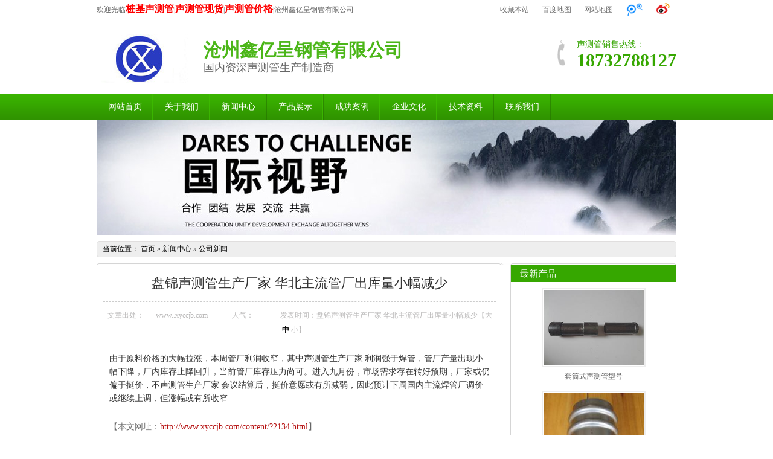

--- FILE ---
content_type: text/html
request_url: http://xyccjb.com/content/?2134.html
body_size: 5644
content:
<!doctype html public "-//w3c//dtd html 4.01 transitional//en" "http://www.w3c.org/tr/1999/rec-html401-19991224/loose.dtd">
<html xmlns="http://www.w3.org/1999/xhtml">
<head>
<title>盘锦声测管生产厂家    华北主流管厂出库量小幅减少-公司新闻-声测管厂家|声测管生产厂家-声测管型号-沉降板生产厂家-沧州鑫亿呈钢管有限公司</title>
<meta name="keywords" content="声测管厂家,声测管生产厂家,沉降板生产厂家" >
<meta name="description" content="由于原料价格的大幅拉涨，本周管厂利润收窄，其中声测管生产厂家&nbsp;利润强于焊管，管厂产量出现小幅下降，厂内库存止降回升，当前管厂库存压力尚可。进入九月份，市场需求存在转好预期，厂家或仍偏于挺价，" >
<meta http-equiv=content-type content="text/html; charset=gb2312">
<meta content="mshtml 6.00.3790.4807" name=generator>
<base target="_blank" />
<link href="/templates/cn/css/resetcommon.css" rel="stylesheet" type="text/css" />
<link href="/templates/cn/css/style.css" rel="stylesheet" type="text/css" />
<script type="text/javascript" src="/templates/cn/js/nsw_details.js"></script>
<style type="text/css">
<!--
.STYLE1 {
	color: #FF0000;
	font-weight: bold;
	font-size: large;
}
-->
</style>
</head>

<body>
<style type="text/css">
<!--
.STYLE2 {
	font-size: medium;
	color: #FF0000;
	font-weight: bold;
}
-->
</style>
<div class="t_bg">
    <div class="header">
        <div class="h_top">
            <i>欢迎光临<span class="STYLE2">桩基声测管</span>|<span class="STYLE2">声测管现货</span>|<span class="STYLE2">声测管价格</span>|沧州鑫亿呈钢管有限公司</i>
            <p>
                <a href="javascript:void(0);" onClick="javascript:addBookmark(this);" title="收藏本站">收藏本站</a>
                <a href="/baidu.txt" title="百度地图" target="_blank">百度地图</a>
                <a href="/sitemap.html" title="网站地图" target="_blank">网站地图</a>
                 <q>
                    <a href="" title="腾讯微博" target="_blank"><img src="/picture/h_ico01.gif" alt="腾讯微博" title="腾讯微博" /></a>
                    <a href="" title="新浪微博" target="_blank"><img src="/picture/h_ico02.gif" alt="新浪微博" title="新浪微博" /></a>                </q>            </p>
      </div>
        <div class="h_con">
            <h1>
                <a href="" title="沧州鑫亿呈钢管有限公司"><img src="/picture/logo.jpg" alt="桩基声测管|声测管现货|声测管价格|沧州鑫亿呈钢管有限公司" title="沧州鑫亿呈钢管有限公司" /></a></h1>
            <div class="h_bt fl">
                沧州鑫亿呈钢管有限公司<span>国内资深声测管生产制造商</span></div>
             
            <div class="h_pho fr">
                声测管销售热线：<span>18732788127</span></div>
        </div>
        <div class="h_nav">
            <ul>
              <li><a href="/" title="网站首页">网站首页</a></li>
              
              <li><a href="/about/?19.html" title="关于我们">关于我们</a></li>
             
              <li><a href="/list/?1_1.html" title="新闻中心">新闻中心</a></li>
             
              <li><a href="/list/?18_1.html" title="产品展示">产品展示</a></li>
             
              <li><a href="/about/?126.html" title="成功案例">成功案例</a></li>
             
              <li><a href="/about/?110.html" title="企业文化">企业文化</a></li>
             
              <li><a href="/list/?13_1.html" title="技术资料">技术资料</a></li>
             
              <li><a href="/about/?107.html" title="联系我们">联系我们</a></li>
             
            </ul>
        </div>
    </div>
</div>
<div class="topadcs">
    <a href="/" title=""><img src="/picture/20140823143515_44246.jpg" title="" alt="" /></a>
</div>
<div class="content">
    <div class="plc2">
        当前位置：
      <a href="/">首页</a> &#187; <a href="/list/?1_1.html">新闻中心</a> &#187; <a href="/list/?2_1.html">公司新闻</a>  
    </div>
    <div class="left2">
        <div class="left2top">
        </div>
        <div class="left2_main">
            <div class="n_info_con" id="printableview">
                <h1>盘锦声测管生产厂家    华北主流管厂出库量小幅减少</h1>
                <div class="info_con_tit">
                    <div class="info_con_tit">
                        <div class="n_tit">
                            <span>文章出处：</span><span>www..xyccjb.com</span><span class='m_qrinfo'>
                            <div class='m_qrcode'><em>扫一扫!</em><img src="/picture/fb2fbb46866c4bf38880dc01f5b767d6.gif" alt="" title="" /><em>扫一扫!</em></div></span><span>人气：<span
                                id="cntrHits">-</span></span><span>发表时间：盘锦声测管生产厂家    华北主流管厂出库量小幅减少【<a href="javascript:;" onClick="ChangeFontSize(this,'16px')">大</a>
                                    <a class="cur" href="javascript:;" onClick="ChangeFontSize(this,'14px')">中</a> <a
                                        href="javascript:;" onClick="ChangeFontSize(this,'12px')">小</a>】</span>
                      </div>
                    </div>
                </div>
                <div id="cntrBody">
                  <p><p><span style="color: rgb(51, 51, 51); font-family: "Microsoft YaHei"; text-indent: 32px; background-color: rgb(255, 255, 255);">由于原料价格的大幅拉涨，本周管厂利润收窄，其中声测管生产厂家&nbsp;</span><span style="color: rgb(51, 51, 51); font-family: "Microsoft YaHei"; text-indent: 32px; background-color: rgb(255, 255, 255);">利润强于焊管，管厂产量出现小幅下降，厂内库存止降回升，当前管厂库存压力尚可。进入九月份，市场需求存在转好预期，厂家或仍偏于挺价，不声测管生产厂家&nbsp;</span><span style="color: rgb(51, 51, 51); font-family: "Microsoft YaHei"; text-indent: 32px; background-color: rgb(255, 255, 255);">会议结算后，挺价意愿或有所减弱，因此预计下周国内主流焊管厂调价或继续上调，但涨幅或有所收窄</span></p><script src="/inc/AspCms_VisitsAdd.asp?id=2134"></script>                </p>
                  <p>【本文网址：<a href="http://www.xyccjb.com/content/?2134.html">http://www.xyccjb.com/content/?2134.html</a>】</p>
                  <p>来源：<a href="/">盘锦声测管生产厂家    华北主流管厂出库量小幅减少</a></p>
              </div>
                <div class="clear"></div>
                <div class="apage" id="showfenye">
                    <!--资讯分页:start-->
                   
                    <!--资讯分页:end-->
                </div>
                <div class="gduo" id="gduo">
                    <span>下一篇：<a href="/content/?2136.html">套筒声测管倾斜的原因及影响</a></span>上一篇：<a href="/content/?2132.html">衡水声测管厂家价格部分上涨 成交一般</a>
                </div>  
            </div>
            
            
        </div>
        <div class="left2bot">
        </div>

        <div class="n_info_con2">
                <h4 class="t04">
                    相关资讯</h4>
                <div class="info_b">
                    <ul class="p_list_ul">
                       
                        <li><a target='_blank' href='/content/?2539.html' title='钳压式声测管安装步骤有哪些'>钳压式声测管安装步骤有哪些</a></li>
                       
                        <li><a target='_blank' href='/content/?2538.html' title='钳压式声测管的特点有哪些'>钳压式声测管的特点有哪些</a></li>
                       
                        <li><a target='_blank' href='/content/?2537.html' title='钳压式声测管安装步骤有哪些'>钳压式声测管安装步骤有哪些</a></li>
                       
                        <li><a target='_blank' href='/content/?2536.html' title='声测管堵管原因及处理办法'>声测管堵管原因及处理办法</a></li>
                       
                        <li><a target='_blank' href='/content/?2535.html' title='声测管的经济要勇挑大梁,发挥稳定经济的关键'>声测管的经济要勇挑大梁,发挥稳定经济的关键</a></li>
                       
                        <li><a target='_blank' href='/content/?2534.html' title='声测管堵管原因及处理办法'>声测管堵管原因及处理办法</a></li>
                       
                        <li><a target='_blank' href='/content/?2533.html' title='声测管超声波无损检测技术系统包含哪些部分'>声测管超声波无损检测技术系统包含哪些部分</a></li>
                       
                        <li><a target='_blank' href='/content/?2532.html' title='产品类型与价格'>产品类型与价格</a></li>
                       
                        <li><a target='_blank' href='/content/?2531.html' title='声测管检测标准'>声测管检测标准</a></li>
                       
                        <li><a target='_blank' href='/content/?2530.html' title='怎样来预防声测管底部堵塞'>怎样来预防声测管底部堵塞</a></li>
                        
                        
                    </ul>
                    <div class="clear">
                    </div>
                </div>
                <div class="clear">
                </div>
            </div>
            <div class="left2bot">
        </div>
            <div class="n_info_con3">
                <h4 class="t04">
                    推荐产品</h4>
                    <div class="info_b">
                    
                      <dl><dt><a title='钳压式双接头' target="_blank" href='/content/?213.html'><img title='' alt='' src='/upLoad/product/month_1702/201702130957058509.jpg'></a></dt><dd><a title='' target="_blank" href='[]'>钳压式双接头</a></dd></dl>
                   
                      <dl><dt><a title='液压钳型号' target="_blank" href='/content/?211.html'><img title='' alt='' src='/upLoad/product/month_1702/201702131017025973.jpg'></a></dt><dd><a title='' target="_blank" href='[]'>液压钳型号</a></dd></dl>
                   
                      <dl><dt><a title='钳压式声测管' target="_blank" href='/content/?209.html'><img title='' alt='' src='/upLoad/product/month_1702/201702130941027450.jpg'></a></dt><dd><a title='' target="_blank" href='[]'>钳压式声测管</a></dd></dl>
                   
                
                
                </div>
                <div class="celar"></div>
            </div>
            <div class="left2bot">
        </div>
    </div>
    <div class="right2">
        <div class="right2top">
        </div>
        <div class="right2_main">
            <h4 class="t03">
                <a href="/" title="最新产品">最新产品</a></h4>
            <div class="nr">
        
                <dl class="pd_t05_con_dl">
                    <dt><a href="/content/?214.html" target="_blank"
                        title="套筒式声测管型号">
                        <img src="/upLoad/product/month_1702/201702130925358255.jpg" alt="套筒式声测管型号"
                            title="套筒式声测管型号" /></a></dt>
                    <dd>
                        <a href="/content/?214.html" title="套筒式声测管型号"
                            target="_blank">套筒式声测管型号</a></dd>
                </dl>
       
                <dl class="pd_t05_con_dl">
                    <dt><a href="/content/?212.html" target="_blank"
                        title="声测管双接头">
                        <img src="/upLoad/product/month_1702/201702130959209321.jpg" alt="声测管双接头"
                            title="声测管双接头" /></a></dt>
                    <dd>
                        <a href="/content/?212.html" title="声测管双接头"
                            target="_blank">声测管双接头</a></dd>
                </dl>
       
                <dl class="pd_t05_con_dl">
                    <dt><a href="/content/?210.html" target="_blank"
                        title="桩基声测管">
                        <img src="/upLoad/product/month_1702/201702130912529032.jpg" alt="桩基声测管"
                            title="桩基声测管" /></a></dt>
                    <dd>
                        <a href="/content/?210.html" title="桩基声测管"
                            target="_blank">桩基声测管</a></dd>
                </dl>
       
            
        <div class="clear">
        </div>
    </div>
</div>
            <h4 class="t03">
                <a href="" title="同类文章排行">同类文章排行</a></h4>
            <ul class="n_rt_ul">
            
                <li><a href='/content/?2539.html' target='_blank' title="钳压式声测管安装步骤有哪些">钳压式声测管安装步骤有哪些</a></li>
            
                <li><a href='/content/?2538.html' target='_blank' title="钳压式声测管的特点有哪些">钳压式声测管的特点有哪些</a></li>
            
                <li><a href='/content/?2537.html' target='_blank' title="钳压式声测管安装步骤有哪些">钳压式声测管安装步骤有哪些</a></li>
            
                <li><a href='/content/?2536.html' target='_blank' title="声测管堵管原因及处理办法">声测管堵管原因及处理办法</a></li>
            
                <li><a href='/content/?2535.html' target='_blank' title="声测管的经济要勇挑大梁,发挥稳定经济的关键">声测管的经济要勇挑大梁,发挥稳定经济的关键</a></li>
            
                <li><a href='/content/?2534.html' target='_blank' title="声测管堵管原因及处理办法">声测管堵管原因及处理办法</a></li>
            
                <li><a href='/content/?2533.html' target='_blank' title="声测管超声波无损检测技术系统包含哪些部分">声测管超声波无损检测技术系统包含哪些部分</a></li>
            
                <li><a href='/content/?2532.html' target='_blank' title="产品类型与价格">产品类型与价格</a></li>
            
                <li><a href='/content/?2531.html' target='_blank' title="声测管检测标准">声测管检测标准</a></li>
            
                <li><a href='/content/?2530.html' target='_blank' title="怎样来预防声测管底部堵塞">怎样来预防声测管底部堵塞</a></li>
                
                
                
            </ul>
            <h4 class="t03">
                <a href="/" title="最新资讯文章">最新资讯文章</a></h4>
            <ul class="n_rt_ul">
            
                <li><a href='/content/?2099.html' target='_blank' title="库存延续低位，甘肃桥梁桩基声测管震荡反弹">库存延续低位，甘肃桥梁桩基声测管震荡反弹</a></li>
            
                <li><a href='/content/?2092.html' target='_blank' title="达茂旗声测管生产厂家价格持稳运行">达茂旗声测管生产厂家价格持稳运行</a></li>
            
                <li><a href='/content/?2089.html' target='_blank' title="佳木斯声测管厂家成交量明显减少">佳木斯声测管厂家成交量明显减少</a></li>
            
                <li><a href='/content/?2085.html' target='_blank' title="过去两周声测管厂家走势相当纠结">过去两周声测管厂家走势相当纠结</a></li>
            
                <li><a href='/content/?2078.html' target='_blank' title="潍坊声测管现货">潍坊声测管现货</a></li>
            
                <li><a href='/content/?2074.html' target='_blank' title="丽水声测管厂家价格继续下跌 成交较差">丽水声测管厂家价格继续下跌 成交较差</a></li>
            
                <li><a href='/content/?2069.html' target='_blank' title="泸水声测管价格或震动运行">泸水声测管价格或震动运行</a></li>
            
                <li><a href='/content/?2064.html' target='_blank' title="6月国内葫芦岛声测管价格指数环比降幅加大">6月国内葫芦岛声测管价格指数环比降幅加大</a></li>
            
                <li><a href='/content/?2061.html' target='_blank' title="曲靖沉降板行业新一轮的下行周期比历次金融危机更严峻">曲靖沉降板行业新一轮的下行周期比历次金融危机更严峻</a></li>
            
                <li><a href='/content/?2058.html' target='_blank' title="江阴沉降板厂家下降有助于降低公司采购成本">江阴沉降板厂家下降有助于降低公司采购成本</a></li>
                
                
                
            </ul>
           
        </div>
        <div class="right2bot">
        </div>
    </div>
    <div class="clear">
    </div>
</div>
<script type="text/javascript" src="/inc/AspCms_Statistics.asp"></script><style type="text/css">
<!--
.STYLE1 {
	color: #FF0000;
	font-weight: bold;
}
-->
</style>
<div class="f_bg">

    <div class=" footer">
        <div class="f_nav">
            <a href="/about/?19.html" title="关于我们" target="_blank">关于我们</a>|<a href="/list/?1_1.html" title="新闻中心" target="_blank">新闻中心</a>|<a href="/list/?18_1.html" title="产品中心" target="_blank">产品中心</a>|<a href="/about/?126.html" title="客户案例" target="_blank">成功案例</a>|<a href="/about/?110.html" title="资质荣誉" target="_blank">企业文化</a>|<a href="/list/?13_1.html" title="设备展示" target="_blank">技术资料</a>|<a href="/about/?107.html" title="联系我们" target="_blank">联系我们</a></div>
        <div class="f_con">
            <div class="f_img fl">
                <a href="/" title="路基沉降板|沉降板价格|沉降板厂家|沧州鑫亿呈钢管有限公司">
                    <img src="/picture/f_pic01.jpg" alt="路基沉降板|沉降板价格|沉降板厂家|沧州鑫亿呈钢管有限公司。" border="0"
                        title="路基沉降板|沉降板价格|沉降板厂家|沧州鑫亿呈钢管有限公司" /></a></div>
            <div class="f_p fl">
                <p>
                    <span class="STYLE1">沧州鑫亿呈钢管有限公司</span></p>
                <p>手 机：18732788127
                <p>
                    电 话：0317-8218704</p>
                <p>传 真：0317-8218704 </p>
                
                    地 址： 沧州市新华区东方世纪广场B座0807室</p>
                <p>
                  网址：   www.xyccjb.com     <b> 网站备案号：<a href="https://beian.miit.gov.cn/" target="_blank">冀ICP备13022169号-15</a>   </b>              </p>
  
                
          </div>
            <div class="f_img02 fl">
                <a href="/" title="二维码">
                    <img src="/picture/20140823142345_38105.jpg" alt="路基沉降板|沉降板价格|沉降板厂家|沧州鑫亿呈钢管有限公司" border="0" title="二维码" /></a></div>
        </div>
    </div>
</div>


		 	
		 	</div>
		
</body>
</html>

--- FILE ---
content_type: text/css
request_url: http://xyccjb.com/templates/cn/css/resetcommon.css
body_size: 7595
content:
@charset "gb2312";
html{color:#000;background:#FFF; }
body,div,dl,dt,dd,ul,ol,li,h1,h2,h3,h4,h5,h6,pre,code,form,fieldset,legend,input,button,textarea,p,blockquote,th,td{margin:0;padding:0;}
table{border-collapse:collapse;border-spacing:0;}
fieldset,img{border:0;}
address,caption,cite,code,dfn,em,strong,th,var,optgroup{font-style:inherit;font-weight:inherit;}
del,ins{text-decoration:none;}
li{list-style:none;}
caption,th{text-align:left;}
q:before,q:after{content:'';}
abbr,acronym{border:0;font-variant:normal;}
sup{vertical-align:baseline;}
sub{vertical-align:baseline;} 
input,button,textarea,select,optgroup,option{font-family:inherit;font-size:inherit;font-style:inherit;font-weight:inherit;}
input,button,textarea,select{*font-size:100%;}
input,select{vertical-align:middle;}
body{font:12px/1.231 arial,helvetica,clean,sans-serif;}
select,input,button,textarea,button{font:99% arial,helvetica,clean,sans-serif;}
table{font-size:inherit;font:100%; border-collapse:collapse;}
pre,code,kbd,samp,tt{font-family:monospace;*font-size:108%;line-height:100%;}
/*title*/
h1 { font-size:32px;}
h2 { font-size:26px;}
h3 { font-size:20px;}
h4 { font-size:14px;}
h5 { font-size:12px;}
h6 { font-size:10px;}

.mt10{ margin-top:10px;}

 
 /*title*/
h1 { font-size:32px;}
h2 { font-size:26px;}
h3 { font-size:20px;}
h4 { font-size:14px;}
h5 { font-size:12px;}
h6 { font-size:10px;}

/* -- 弹出窗口 -- */
#mesbook1_c, #mesbook1{display:none;z-index:1001;width:398px;border:1px solid #ccc;background:#fff; padding-bottom:20px;}
#mesbook1_c div, #mesbook1 div{ border:1px solid #E4E3E3; background:#EBECEB;height:18px; padding:4px .5em 0; margin-bottom:10px;}
#mesbook1_c dl.b1, #mesbook1 dl.b1 { width:370px; margin:0 auto;}
#mesbook1_c dl.b1 dt, #mesbook1 dl.b1 dt { float:left; width:105px; overflow:hidden; }
#mesbook1_c dl.b1 dd, #mesbook1 dl.b1 dd { width:265px; float:right;}
#mesbook1_c #mesbook1_cBtns, #mesbook1 #mesbook1Btns{padding-bottom:10px;}
#mesbook1_c #mesbook1_cBtns input, #mesbook1 #mesbook1Btns input {margin-right:20px;}
#nodata { padding:80px; padding-left:150px; border:solid 1px #eee;margin:10px 0; background:url(../images/nodata.gif) no-repeat 20px 20px;}
/* -- 外边距 -- */
.m1 { margin:1px; }
.m2 { margin:2px; }
.m5 { margin:5px; }
.m10 { margin:10px; }
.mt2 { margin-top:2px;}
.mt5 { margin-top:5px;}
.mt8 { margin-top:8px;}
.mt10 { margin-top:10px;}
.mt12 { margin-top:12px;}
.mt15 { margin-top:15px;}
.mt20 { margin-top:20px;}
.mt30 { margin-top:30px;}
.mr5 { margin-right:5px;}
.mr10 { margin-right:10px;}
.mr12 { margin-right:12px;}
.ml5 { margin-left:5px; }
.ml7 { margin-left:7px; }
.mb10 { margin-bottom:10px;}
.ml12 { margin-left:12px; }
.ml10 { margin-left:10px; }
.ml20 { margin-left:20px; }

/*加盟商在线下单*/
.userorder{ width:700px;}
.userorder tr{height:25px;}
.userorder tr span{color:#f00;padding-left:4px;}

.stf  { border:1px solid #ccc;  padding-left:140px ; padding-top:3px; padding-bottom:20px}
.stf span{ color:#000; font-size:14px; line-height:30px ; font-weight:bold}
.stf dd{ line-height:24px ;   font-size:14px }
.stf p{ line-height:24px ;   font-size:14px }
/*处理中动画占全屏*/
#oran_div_processing{width:300px;padding:20px;z-index:9999;text-align:center;background:#fffeef;border:solid 1px #b8ab04;}
.nor_tab { width:100%; border:solid 1px #ccc; margin-bottom:10px;}
.nor_tab th { font-weight:bold; text-align:center; background:#f9f9f9;border:solid 1px #ccc; padding:6px 0;}
.nor_tab td { padding:5px; border:solid 1px #ccc;}
ul.t05_ul table { *margin-left:-15px;}/*滚动板IE补丁*/
.left_pro { width:201px; float:right; overflow:hidden;margin-left:5px;}
.right_pro { width:754px; float:left; display:inline;  overflow:hidden;}
.left_prj { width:201px; float:right; overflow:hidden;margin-left:5px;}
.right_prj{ width:754px; float:left; display:inline;  overflow:hidden;}
.left_agent { width:201px; float:right; overflow:hidden;margin-left:5px;}
.right_agent { width:754px; float:left; display:inline;  overflow:hidden;}
.left_help { width:201px; float:right; overflow:hidden;margin-left:5px;}
.right_help { width:754px; float:left; display:inline;  overflow:hidden;}

.b15 {background: url(../images/skinsvibtn.jpg) no-repeat; border:0; cursor: pointer; overflow:hidden; }
.b15 { background-position:-79px -650px; width:60px; height:24px; line-height:24px; color:#fff; font-size:14px; font-weight:bold; }

#flashs{ position:relative; height:490px; overflow:hidden;}
#flashs .bgitem{  z-index:1;position:absolute; top:0; }
#flashs .btn{ position:absolute; z-index:7; bottom:5px; left:46%; margin-right:-450px; padding:5px 6px;}
#flashs .btn span{ color:#36a700;  background:#fff; border:1px solid #36a700; cursor: pointer;display: inline-block;margin-left: 5px;padding:2px 6px;}
#flashs .btn span.cur{ background:#36a700; color:#fff;}


#roll_top, #fall, #ct
{
	position: relative;
	cursor: pointer;
	height: 72px;
	width: 26px;
}
#roll_top
{
	background: url(../images/top.gif) no-repeat;
}
#fall
{
	background: url(../images/top.gif) no-repeat 0 -80px;
}
#ct
{
	background: url(../images/top.gif) no-repeat 0 -40px;
}
#roll
{
	display: block;
	width: 15px;
	margin-right: -500px;
	position: fixed;
	right: 50%;
	top: 60%;
	_margin-right: -505px;
	_position: absolute;
	_margin-top: 300px;
	_top: expression(eval(document.documentElement.scrollTop));
}


#slideshow_wrapper {POSITION: relative;PADDING-BOTTOM: 0px;PADDING-LEFT: 0px;WIDTH: 960px;PADDING-RIGHT: 0px;HEIGHT: 351px;OVERFLOW: hidden;PADDING-TOP: 0px}
#slideshow_footbar { right:45%; Z-INDEX: 5;POSITION: absolute;WIDTH: 100%;BOTTOM: 0px;HEIGHT: 30px}
#slideshow_photo {POSITION: absolute;WIDTH: 100%;HEIGHT: 100%;CURSOR: pointer}
#slideshow_photo A {Z-INDEX: 1;BORDER-BOTTOM: 0px;POSITION: absolute;BORDER-LEFT: 0px;MARGIN: 0px;DISPLAY: block;BORDER-TOP: 0px;TOP: 0px;BORDER-RIGHT: 0px;LEFT: 0px}
#slideshow_footbar .slideshow-bt { background-color: #FFFFFF;border: 1px solid #DC0000;color: #FA6916;cursor: pointer;float: right;font-family: Arial;font-size: 12px;height: 16px;line-height: 16px;margin: 2px 1px;overflow: hidden;text-align: center;width: 16px;}
#slideshow_footbar .bt-on { background-color: #DC0000;color: #fff;line-height: 18px;width: 18px;height: 18px;font-size: 12px;margin: 2px 1px;border: 0px; }

/*common.css*/
body { color:#666; font-size:12px; font-family: "宋体";} /*网站字体颜色*/
a { color:#666; text-decoration:none;}  /*for ie f6n.net*/
a:focus{outline:0;} /*for ff f6n.net*/
a:hover { text-decoration:underline;}
.vam { vertical-align:middle;}
.clear{clear:both; height:0; line-height:0; font-size:0;}
p{ word-spacing:-1.5px;}

.tr { text-align:right;}
.tl { text-align:left;}
.center { text-align:center;}
.fl { float:left;}
.fr { float:right;}
.pa{ position:absolute;}
.pr{ position:relative}
i { font-style:normal;}
em { font-style:normal;}
/* -- 购物车外部框架 -- */
.cart_header , .cart_content , .cart_footer { width:760px; margin:0 auto;}



/* -- 页面整体布局 -- */
.header , .content , .footer { width:960px; margin:0 auto; overflow:hidden; }
.left { width:201px; float:left; overflow:hidden;}
.left2 { width:670px; float:left; overflow:hidden;}
.left3 { width:754px; float:left; overflow:hidden; color:#666;}
.lefttop { background:url(../images/left_top_img.gif) no-repeat; height:3px; font-size:0; overflow:hidden; margin-top:10px;}
.left2top { background:url(../images/left2_top_img.gif) no-repeat; height:3px; font-size:0; overflow:hidden;}
.leftbot { background:url(../images/left_bot_img.gif) no-repeat; height:3px; font-size:0; overflow:hidden;  margin-bottom:10px;}
.left2bot { background:url(../images/right_bot2_img.gif) no-repeat; height:3px; font-size:0; overflow:hidden; margin-bottom:10px; }

.right { width:754px; float:left; display:inline; margin-left:5px; overflow:hidden;}
.right2 { width:275px;  float:right; overflow:hidden;}
.right3 { width:201px; float:right; overflow:hidden; color:#666;}
.righttop { background:url(../images/right_top_img.gif) no-repeat; height:3px; font-size:0; overflow:hidden;}
.right2top { background:url(../images/right2_top_img.gif) no-repeat; height:3px; font-size:0; overflow:hidden;}
.rightbot { background:url(../images/right_bot_img.gif) no-repeat; height:3px; font-size:0; overflow:hidden; margin-bottom:10px;}
.right2bot { background:url(../images/left_bot2_img.gif) no-repeat; height:3px; font-size:0; overflow:hidden; margin-bottom:10px;}

.right_main { width:752px; min-height:200px; border:solid 1px #d5d5d5; border-top:0; border-bottom:0; padding-bottom:15px; overflow:hidden;}
.right2_main { width:273px; border:solid 1px #d5d5d5; border-top:0; border-bottom:0; padding-bottom:15px; overflow:hidden;}
.left2_main { width:668px;  border:solid 1px #d5d5d5; border-top:0; border-bottom:0; padding-bottom:15px; overflow:hidden;}

.h_nav li a:-webkit-any-link{ display:block;}

/*头部开始*/
.t_bg { background: url(../images/t_bg.gif) repeat-x 0 0; height:199px;}

.h_top { height:25px; padding-top:5px; overflow:hidden;}
.h_top i{ float:left;}
.h_top p { float: right;}
.h_top p a { padding:0 10px;}
.h_top p a img { margin-bottom:-7px;}

.h_con { height:125px; width:960px; overflow:hidden}
.h_con h1 { padding-top:27px; float:left;}
.h_bt { font-family:"Microsoft YaHei"; font-size:30px; color:#4bb618; font-weight:bold; padding:35px 0 0 25px;}
.h_bt span { display:block; font-weight:normal; font-size:15px; color:#666; font-size:18px; }
.h_bt span i { color:#4bb618;}
.h_pho { padding-top:35px; font-family:"Microsoft YaHei"; font-size:14px; color:#35a500; background:url(../images/h_pho.gif) no-repeat left 0; padding-left:32px;}
.h_pho span { color:#36a700; font-size:30px; display:block; font-weight:bold; font-family:Impact;}

.h_nav { height:44px; line-height:44px; }
.h_nav ul li { float:left; background:url(../images/n_bor.gif) no-repeat right center;}
.h_nav ul .nobor01 { background:none;}
.h_nav ul li a { display:block; padding:0 19px; color:#fff; font-size:14px; font-family:"Microsoft YaHei";}
.h_nav ul li a:hover,.h_nav ul .cur a { color:#fff; text-decoration:none; background:url(../images/n_libg.gif) repeat-x center 0;}

.h_ser { width:960px; margin:0 auto;}

.s_inp {  margin-top:25px;}
.inp01 { background:url(../images/s_inp.gif) no-repeat; width:140px; height:21px; line-height:21px; border:none; padding:0 3px 0 27px; float:left; font-size:12px; color:#333}
.h_ser p { float:left; width:670px; overflow:hidden; line-height:70px;}
.h_ser p a { padding:0 6px;}

/*头部结束*/

/*底部开始*/
.f_bg { background:url(../images/f_bg.gif) repeat-x center top; height:242px;}

.f_nav { text-align:center; color:#fff; height:40px; line-height:40px;}
.f_nav a { color:#fff; padding:0 20px; font-size:13px;}

.f_img02 { padding:40px 0 0 40px;}
.f_img02 img{width:115px;}

.f_img { float:left; padding:35px 30px 0 30px;}
.f_p { color:#fff; line-height:30px; padding:30px 0 0;}
.f_p p a { color:#fff; padding:0 10px;}
.f_p p img { padding:0 0 0 10px; float:none; margin-bottom:-5px;}
.f_p p i { padding:0 30px;}

/*底部结束*/

/*index.css*/
 /*common*/
.mb10 { margin-bottom:10px;}
.ml10 { margin-left:10px;}
.bg { background:#FFF;}
/*span { overflow:hidden;}*//*兼容IE8*/

/*正文开始*/
.banner { background:url(../images/banner.jpg) no-repeat center 0; height:490px;}

/**/
.hb_bg { background:url(../images/hb_bg.gif) repeat-x 0 0; height:242px; padding-top:55px;}
.hb_top { background:url(../images/hb_bt.gif) no-repeat center 13px; text-align:center; height:50px;}
.hb_top a { font-family:"Microsoft YaHei"; font-size:25px; color:#309600; background:#fff; display: inline-block; padding:0 14px;}

.hb_con { padding-top:30px;}
.kc01,.kc03 { padding:25px 10px 0}
.kc02 ul li { float:left; width:197px; padding:0 11px;}
.kc02 ul li img { border:solid 1px #e2e2e2; width:195px; height:101px;}
.kc02 ul li span { display:block; height:25px; line-height:25px; overflow:hidden; text-align:center;}
.kc02 ul li span a { color:#515151; font-size:13px; font-family:"Microsoft YaHei";}

/**/
.zx { width:190px; overflow:hidden; margin-top:33px;}
.zx_top { background: url(../images/zx_top.gif) no-repeat; height:39px; line-height:39px; text-align:center;}
.zx_top a { font-family: "Microsoft YaHei";font-size:16px; color:#fff;}
.zx_con {  width:175px; background: url(../images/zx_con.gif) repeat-y 0 0; border-bottom:solid 2px #329b00; padding:1px 0 10px 15px;}
.zx_con h3 { background:url(../images/zx_h3.gif) no-repeat; width:154px; height:28px; line-height:28px; clear:both; margin-top:12px;}
.zx_con h3 a { font-size:12px; color:#fff; padding-left:25px;}
.zx_con ul { padding:12px 0 0; display:inline-block;}
.zx_con ul li { background:url(../images/zx_libg.gif) no-repeat; width:76px; height:23px; line-height:23px; text-align:center; float:left; margin:0 5px 12px 0;}
.zx_con ul li a { color:#161616;}
.zx_con .zx_ul li { background:url(../images/zx_libg02.gif) no-repeat; width:156px; float:none}

/**/
.cp { width:755px; padding:33px 0 0 10px;}
.cp_top { height:31px; line-height:31px; border-bottom:solid 1px #d7d7d7;}
.cp_top ul li { float:left;}
.cp_top ul li a { color:#333; font-family:"Microsoft YaHei"; font-size:14px; padding-left:40px;}
.cp_top ul li a:hover,.cp_top ul .cur a { color:#309600; background:url(../images/ico02.gif) no-repeat 0 0; text-decoration:none;}
.cp_top span { float:right; display:block; padding-top:3px;}

.cp_con { padding:22px 0 0; display: inline-block}
.cp_con ul li { float:left;padding:2px 0px 10px 2px; width:233px;height:258px;overflow:hidden; background:#ebebeb;margin:0px 10px 10px 0px;}
.cp_con ul .nobor { margin:0px 0px 10px 0px;}
.cp_con ul li a img { width:231px; height:178px;}
.cp_con ul li span a { display:block; height:39px; line-height:39px; text-align:center; color:#3d3d3d; font-size:13px;}
.cp_con ul li q { display:block; text-align:center;}
.cp_con ul li q img { width:100px; height:33px; margin:0 3px;}

/**/
.xz_bg { background:url(../images/xz_bg.jpg) no-repeat center 0; height:601px; margin-top:15px;}
.xz_bt { text-align:center; padding-top:40px;}
.xz_bt a { font-family:"Microsoft YaHei"; font-size:25px; color:#606060;}
.xz_bt a i { color:#329b00}
.xz_bt a q { display:block; color:#329b00; font-size:38px; font-weight:bold;}

.xz_con p { padding:42px 0 0 462px;}
.xz_con p span { font-family:"Microsoft YaHei"; font-size:18px; color:#333; display:block; line-height:47px; padding-bottom:29px;}
.xz_con p span b { font-size:24px; color:#329b00;}
.xz_sp01 { padding-left:45px;}
.xz_sp02 { padding-left:56px;}
.xz_sp03 { padding-left:53px;}
.xz_con p .xz_sp04 { padding:0 0 20px 13px;}

.zx_pho { padding:0 0 0 511px;}
.zx_pho span { font-family:"Microsoft YaHei"; font-size:13px; color:#38ac00; background:url(../images/zx_pho.gif) no-repeat 0 0; padding-left:25px; display:block; float:left}
.zx_pho span q { font-family:Impact; font-size:23px; display:block}
.zx_pho i { display:block; float:left; padding-left:20px;}

/**/
.ys_bt { background:url(../images/ys_bt.gif) no-repeat center 0; height:149px;}
.ys_bt p { padding:20px 0 0 210px;}
.ys_bt p a { font-family:"Microsoft YaHei"; font-size:50px; color:#fff;}
.ys_bt p a i { font-size:30px; padding:0 20px;}
.ys_bt p a:hover { text-decoration:none;}

.ys01 { background:url(../images/ys01.gif) no-repeat center 0; height:372px;}
.ys01 dl { width:360px; float:left; padding:24px 0 0 80px;}
.ys01 dl dt span { font-family:"Microsoft YaHei"; font-size:22px; font-weight:bold; color:#000; display:block}
.ys01 dl dt q { background:url(../images/ys_xx.gif) repeat-x 0 bottom; height:45px; font-family:"Microsoft YaHei"; font-size:30px; font-weight:bold; color:#4bb618; display:block}
.ys01 dl dt i { font-family: Arial; font-size:12px; color:#8a8a8a; display:block; text-transform:uppercase; line-height:30px;}
.ys01 dl dd { padding-top:15px;}
.ys01 dl dd p { font-family:"Microsoft YaHei"; font-size:15px; color:#656565; line-height:25px;}
.ys01 dl dd p i { color:#4bb618; font-weight:bold}
.ys01 dl dd span { display:block; padding-top:15px;}
.ys01 dl dd span img { margin-right:20px;}

.ys_pic01 { padding:0 0 0 35px;}

.ys02 { background:url(../images/ys02.gif) no-repeat center 0; height:354px;}
.ys_pic02 { padding:28px 0 0 26px;}
.ys02 dl dt { padding-left:65px;}

.ys03 { background:url(../images/ys03.jpg) no-repeat center 0; height:361px;}

.ys045 { background:url(../images/ys045.jpg) no-repeat center 0; height:746px;}
.ys045 dl { padding:40px 0 0 540px; width:415px;}
.ys045 .ys_dl05 { padding:155px 0 0 55px;}

/*广告*/
.pic01 { background:url(../images/pic01.jpg) no-repeat center 0; height:271px;}
.pic01 p { padding:165px 0 0 660px;}
.pic01 p span { font-family:"Microsoft YaHei"; font-size:13px; color:#38ac00; display:block; float:left;}
.pic01 p span b { display:block; font-size:18px; font-family:Impact;}
.pic01 p i { display:block; padding:5px 0 0 10px; float:left}

.pic02 { background:url(../images/pic02.jpg) no-repeat center 0; height:225px; margin-top:35px;}
.pic02 p { padding:155px 0 0 610px;}
.pic02 p span { color:#fff;}

/**/
.jz_top { height:34px; line-height:34px; border-top:solid 1px #cfdfb4; border-bottom:solid 1px #cfdfb4;}
.jz_top h3 { width:198px; margin:0 auto; background:#4bb618; text-align:center;}
.jz_top h3 a { font-family:"Microsoft YaHei"; font-size:16px; color:#fff;}

.jz_con { padding-top:23px; display:inline-block; background:url(../images/jz_xx.gif) repeat-x 0 235px; } 
.jz_con dl { height:234px; float:left; margin-right:40px;}
.jz_con dl dt { float: left}
.jz_con dl dt img { width:196px; height:190px;}
.jz_con dl dd { float: left; width:225px; padding-left:18px;}
.jz_con dl dd h3 { line-height:30px;}
.jz_con dl dd h3 a { font-size:13px; color:#6c6b6b; font-family:"Microsoft YaHei";}
.jz_con dl dd p { color:#6c6b6b; font-family:"Microsoft YaHei"; line-height:25px; }
.jz_con dl dd span { display:block; padding-top:10px;}
.jz_con dl dd span a { color:#6c6b6b; font-family:"Microsoft YaHei";}

/**/
.zz { background: url(../images/zz_bg.gif) no-repeat; height:388px;}
.zz01 { padding:40px 0 0 95px; width:255px; overflow:hidden}
.zz01 h3 { height:40px;}
.zz01 h3 a { font-family:"Microsoft YaHei"; font-size:23px; color:#4bb618;}
.zz01 ul { background:url(../images/zs_sz.gif) no-repeat 0 0; padding-left:33px; margin:10px 0 0 10px;}
.zz01 ul li { height:42px;}
.zz01 ul li a { font-family:"Microsoft YaHei"; font-size:13px; color:#222;}

.zz02 { padding:60px 0 0 50px}

/**/
.box { background:url(../images/box.gif) no-repeat center 0; height:742px; padding-top:25px;}

.zj { width:555px; height:330px;}
.zj_top { padding:30px 40px 0;}
.zj_top span { float:right;}
.zj_top h3 { background:url(../images/cp_ico.gif) no-repeat 0 0; padding-left:45px;}
.zj_top h3 a { font-family:"Microsoft YaHei"; font-size:16px; color:#4bb618;}

.zj dl { padding:20px 0 0 43px;}
.zj dt { float:left; padding-right:13px; background:url(../images/zj_picbg.gif) no-repeat; width:227px; height:208px;}
.zj dt img { padding:7px; width:212px; height:190px; }
.zj dd { float:left; width:220px;}
.zj dd p { line-height:25px; height:150px; color:#6e6e6e; font-family:"Microsoft YaHei"; overflow:hidden; padding-top:10px;}
.zj dd span a { color:#4bb618; font-family:"Microsoft YaHei";}

/**/
.dt { width:395px; margin-left:10px; height:330px; overflow:hidden}

.dt_con { padding:20px 0 0 43px;}
.dt_con  img { width:308px; height:63px; margin-bottom:20px;}
.dt_con ul li { height:30px; line-height:30px; overflow:hidden; padding-right:70px;}
.dt_con ul li span { float:right; color:#6e6e6e; font-family:"Microsoft YaHei";}
.dt_con ul li a { color:#6e6e6e; font-family:"Microsoft YaHei";}

/*企业相册*/
.xc { margin-top:20px;}

.xc_con { padding:25px 0px 0px;/* height:255px;*/ height:212px;}
.xc_con ul li { float:left; width:197px; padding:0px 19px;height:212px;overflow:hidden;}
.xc_con ul .nobor { padding:0px;}
.xc_con ul li a img { border:solid 1px #d3d3d3; width:185px; height:166px; padding:5px;}
.xc_con ul li span a { display:block; height:30px; line-height:30px; text-align:center; color:#515151; font-size:13px; font-family:"Microsoft YaHei";}

/**/
.wd { width:360px;}
.wd_top { border-bottom:solid 1px #cacaca; padding:0; height:30px;}
.wd_top span { display:block; padding-top:10px;}
.wd_con { padding:25px 0 0 20px; display:inline-block;}
.wd_con dl { padding:5px 0 20px;}
.wd_con .nobor { border-bottom:none;}
.wd_con dl dt { background: url(../images/wd_w.gif) no-repeat left 6px; height:30px; line-height:30px; padding-left:30px; overflow:hidden;}
.wd_con dl dt a { color:#4bb618; font-size:13px; font-family:"Microsoft YaHei";}
.wd_con dd { background:url(../images/wd_d.gif) no-repeat left 4px; width:295px;  line-height:25px; padding-left:30px; font-family:"Microsoft YaHei"; font-size:13px;}
.wd_con dd a { display:block; font-family:"Microsoft YaHei";}

/**/
.hy { width:545px; margin-left:55px;}

.hy_con { padding:34px 0 0 18px;}
.hy_con dl dt { float:left; background:url(../images/dt_picbg.gif) no-repeat; width:226px; height:275px;}
.hy_con dl dt img { padding:7px 0 0 7px; width:212px; height:261px;}
.hy_con dl dd { float:left; width:288px; padding-left:13px;}
.hy_con dl dd h4 { height:30px;}
.hy_con dl dd h4 a { font-family:"Microsoft YaHei"; font-size:14px; color:#4bb618;}
.hy_con dl dd p { font-family:"Microsoft YaHei"; line-height:25px; height:125px;}

.hy_con ul li { height:37px; line-height:37px; background:url(../images/ico03.gif) no-repeat 0 12px; padding-left:20px; overflow:hidden}
.hy_con ul li a { font-family:"Microsoft YaHei";}

/**/
.yq { background:url(../images/yq_bg.gif) no-repeat; height:154px; margin-top:20px;}
.yq_top span { float:right; display:block; padding:10px 25px 0 0;}
.yq_top span a { font-family:"Microsoft YaHei"; font-size:14px; color:#4bb618;}
.yq_top h3 { padding:10px 0 0 33px;}
.yq_top h3 a { font-family:"Microsoft YaHei"; font-size:14px; color:#666666;}

.yq_con { clear:both; line-height:30px; padding:10px 20px;}
.yq_con a { padding:0 10px;}



 /*temp.css*/
#nodata { padding:80px; padding-left:150px; border:solid 1px #eee;margin:10px 0; background:url(img/nodata.gif) no-repeat 20px 20px;}
/* -- 弹出窗口 -- */
#mesbook1_c, #mesbook1{display:none;z-index:1001;width:398px;border:1px solid #ccc;background:#fff; padding-bottom:20px;}
#mesbook1_c div, #mesbook1 div{ border:1px solid #E4E3E3; background:#EBECEB;height:18px; padding:4px .5em 0; margin-bottom:10px;}
#mesbook1_c dl.b1, #mesbook1 dl.b1 { width:370px; margin:0 auto;}
#mesbook1_c dl.b1 dt, #mesbook1 dl.b1 dt { float:left; width:105px; overflow:hidden; }
#mesbook1_c dl.b1 dd, #mesbook1 dl.b1 dd { width:265px; float:right;}
#mesbook1_c #mesbook1_cBtns, #mesbook1 #mesbook1Btns{padding-bottom:10px;}
#mesbook1_c #mesbook1_cBtns input, #mesbook1 #mesbook1Btns input {margin-right:20px;}
/*rollup.css*/
#roll_top,#fall,#ct{position:relative;cursor:pointer;height:72px;width:26px}#roll_top{background:url(../images/top.gif) no-repeat}#fall{background:url(../images/top.gif) no-repeat 0 -80px}#ct{background:url(../images/top.gif) no-repeat 0 -40px}#roll{display:block;width:15px;margin-right:-500px;position:fixed;right:50%;top:50%;_margin-right:-505px;_position:absolute;_margin-top:300px;_top:expression(eval(document.documentElement.scrollTop))}



.ImTable *{padding:0px;margin:0px}
.ImTable{border-collapse:collapse;border:none;background:url(../images/bg.gif)}
.ImTable h2{font-size:14px;font-weight:bold;margin-top:5px}
.ImHeader{height:165px;background:url(../images/im_01.gif)}
.ImRow0{background:url(../images/ico_item1.gif) no-repeat;margin:10px 10px 0;height:24px;padding-left:10px;padding-top:4px; }
.ImRow1{background:url(../images/ico_item1.gif) no-repeat;margin:10px 10px 0;height:24px;padding-left:10px;padding-top:4px;}
a.im,a:hover.im{text-decoration:none;height:35px;color:#fff; font-size:14px;}
.ImFooter{height:90px;background:url(../images/im_04.gif) no-repeat; display:inline-block; width:150px;font-family:Arial,Helvetica,sans-serif;}
.ImFooter h5{font-size:14px;font-weight:normal; color:#8f9396;text-align:center;margin:15px 0 0;font-family:'宋体';}
.ImFooter p{font-size:16px;font-weight:bold;  color:#ff993b;text-align:center;margin:10px 0;}
